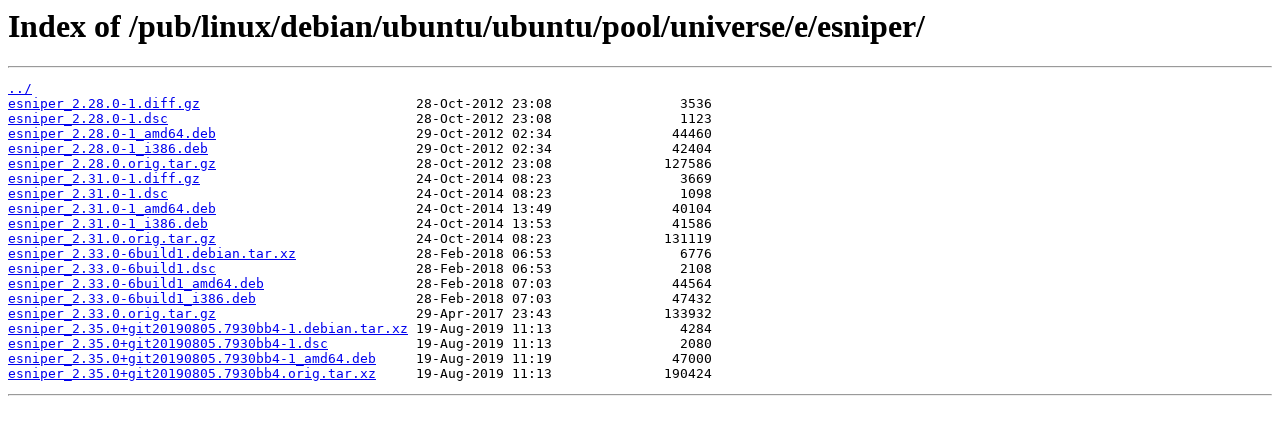

--- FILE ---
content_type: text/html
request_url: http://ftp5.gwdg.de/pub/linux/debian/ubuntu/ubuntu/pool/universe/e/esniper/
body_size: 2835
content:
<html>
<head><title>Index of /pub/linux/debian/ubuntu/ubuntu/pool/universe/e/esniper/</title></head>
<body>
<h1>Index of /pub/linux/debian/ubuntu/ubuntu/pool/universe/e/esniper/</h1><hr><pre><a href="../">../</a>
<a href="esniper_2.28.0-1.diff.gz">esniper_2.28.0-1.diff.gz</a>                           28-Oct-2012 23:08                3536
<a href="esniper_2.28.0-1.dsc">esniper_2.28.0-1.dsc</a>                               28-Oct-2012 23:08                1123
<a href="esniper_2.28.0-1_amd64.deb">esniper_2.28.0-1_amd64.deb</a>                         29-Oct-2012 02:34               44460
<a href="esniper_2.28.0-1_i386.deb">esniper_2.28.0-1_i386.deb</a>                          29-Oct-2012 02:34               42404
<a href="esniper_2.28.0.orig.tar.gz">esniper_2.28.0.orig.tar.gz</a>                         28-Oct-2012 23:08              127586
<a href="esniper_2.31.0-1.diff.gz">esniper_2.31.0-1.diff.gz</a>                           24-Oct-2014 08:23                3669
<a href="esniper_2.31.0-1.dsc">esniper_2.31.0-1.dsc</a>                               24-Oct-2014 08:23                1098
<a href="esniper_2.31.0-1_amd64.deb">esniper_2.31.0-1_amd64.deb</a>                         24-Oct-2014 13:49               40104
<a href="esniper_2.31.0-1_i386.deb">esniper_2.31.0-1_i386.deb</a>                          24-Oct-2014 13:53               41586
<a href="esniper_2.31.0.orig.tar.gz">esniper_2.31.0.orig.tar.gz</a>                         24-Oct-2014 08:23              131119
<a href="esniper_2.33.0-6build1.debian.tar.xz">esniper_2.33.0-6build1.debian.tar.xz</a>               28-Feb-2018 06:53                6776
<a href="esniper_2.33.0-6build1.dsc">esniper_2.33.0-6build1.dsc</a>                         28-Feb-2018 06:53                2108
<a href="esniper_2.33.0-6build1_amd64.deb">esniper_2.33.0-6build1_amd64.deb</a>                   28-Feb-2018 07:03               44564
<a href="esniper_2.33.0-6build1_i386.deb">esniper_2.33.0-6build1_i386.deb</a>                    28-Feb-2018 07:03               47432
<a href="esniper_2.33.0.orig.tar.gz">esniper_2.33.0.orig.tar.gz</a>                         29-Apr-2017 23:43              133932
<a href="esniper_2.35.0%2Bgit20190805.7930bb4-1.debian.tar.xz">esniper_2.35.0+git20190805.7930bb4-1.debian.tar.xz</a> 19-Aug-2019 11:13                4284
<a href="esniper_2.35.0%2Bgit20190805.7930bb4-1.dsc">esniper_2.35.0+git20190805.7930bb4-1.dsc</a>           19-Aug-2019 11:13                2080
<a href="esniper_2.35.0%2Bgit20190805.7930bb4-1_amd64.deb">esniper_2.35.0+git20190805.7930bb4-1_amd64.deb</a>     19-Aug-2019 11:19               47000
<a href="esniper_2.35.0%2Bgit20190805.7930bb4.orig.tar.xz">esniper_2.35.0+git20190805.7930bb4.orig.tar.xz</a>     19-Aug-2019 11:13              190424
</pre><hr></body>
</html>
